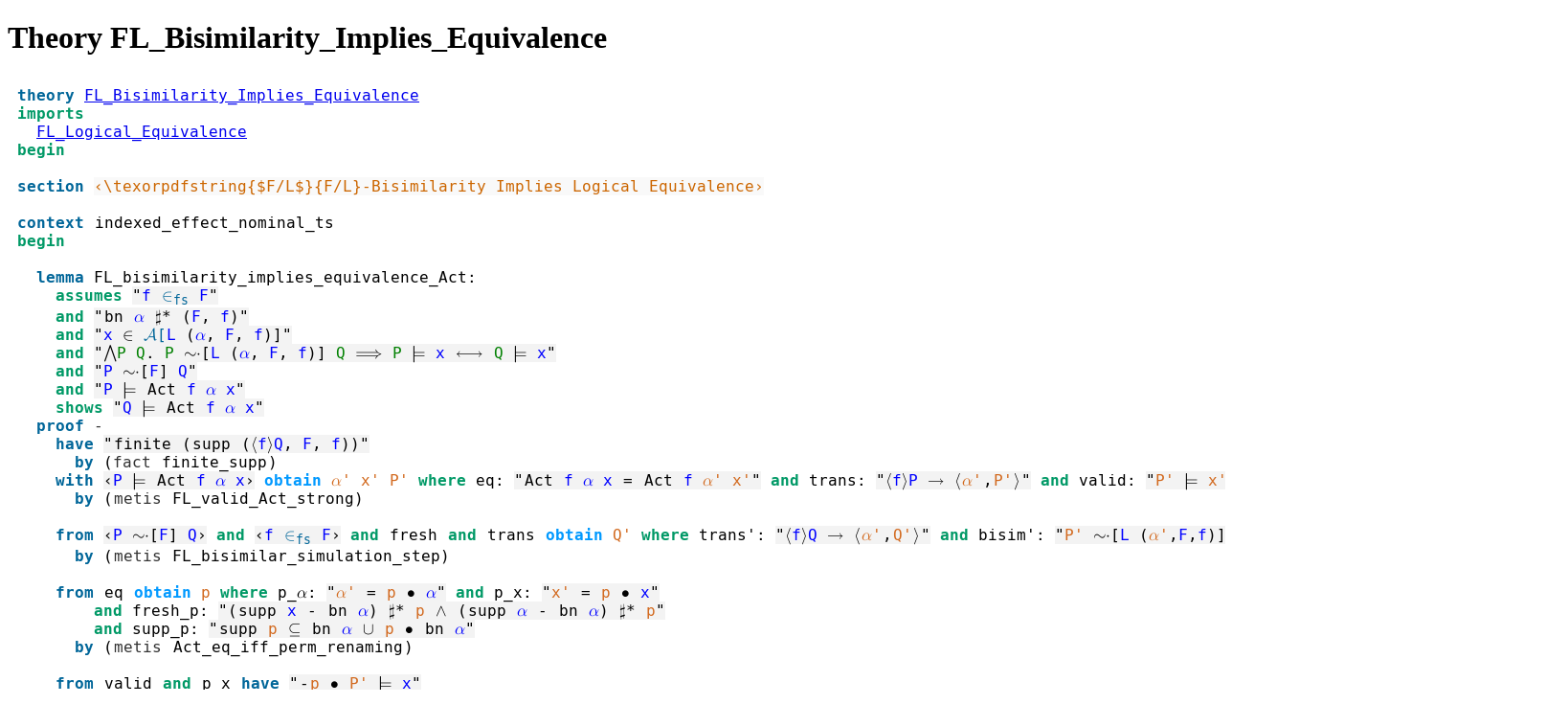

--- FILE ---
content_type: text/html
request_url: https://www.isa-afp.org/browser_info/current/AFP/Modal_Logics_for_NTS/FL_Bisimilarity_Implies_Equivalence.html
body_size: 3305
content:
<?xml version="1.0" encoding="utf-8"?>
<!DOCTYPE html PUBLIC "-//W3C//DTD XHTML 1.0 Transitional//EN" "http://www.w3.org/TR/xhtml1/DTD/xhtml1-transitional.dtd">
<html xmlns="http://www.w3.org/1999/xhtml">

<head><meta http-equiv="Content-Type" content="text/html; charset=utf-8"/><link rel="stylesheet" type="text/css" href="isabelle.css"/>
<title>Theory FL_Bisimilarity_Implies_Equivalence</title>
</head>


<body>
<div class="head">
<h1>Theory FL_Bisimilarity_Implies_Equivalence</h1>
</div>

<pre class="source"><span class="keyword1"><span class="command"><span>theory</span></span></span><span> </span><a href="FL_Bisimilarity_Implies_Equivalence.html"><span>FL_Bisimilarity_Implies_Equivalence</span></a><span>
</span><span class="keyword2"><span class="keyword"><span>imports</span></span></span><span>
  </span><a href="FL_Logical_Equivalence.html"><span>FL_Logical_Equivalence</span></a><span>
</span><span class="keyword2"><span class="keyword"><span>begin</span></span></span><span>

</span><span class="keyword1"><span class="command"><span>section</span></span></span><span> </span><span class="quoted"><span class="plain_text"><span>‹\texorpdfstring{$F/L$}{F/L}-Bisimilarity Implies Logical Equivalence›</span></span></span><span>

</span><span class="keyword1"><span class="command"><span class="entity_def" id="offset_164..171">context</span></span></span><span> </span><a class="entity_ref" href="FL_Logical_Equivalence.html#FL_Logical_Equivalence.indexed_effect_nominal_ts|locale"><span>indexed_effect_nominal_ts</span></a><span>
</span><span class="keyword2"><span class="keyword"><span>begin</span></span></span><span>

  </span><span class="keyword1"><span class="command"><span>lemma</span></span></span><span> </span><span class="entity_def" id="FL_Bisimilarity_Implies_Equivalence.indexed_effect_nominal_ts.FL_bisimilarity_implies_equivalence_Act|fact"><span class="entity_def" id="FL_Bisimilarity_Implies_Equivalence.indexed_effect_nominal_ts.FL_bisimilarity_implies_equivalence_Act|thm"><span class="entity_def" id="offset_213..252">FL_bisimilarity_implies_equivalence_Act</span></span></span><span class="main"><span>:</span></span><span>
    </span><span class="keyword2"><span class="keyword"><span>assumes</span></span></span><span> </span><span class="quoted"><span class="quoted"><span>"</span><span class="free"><span>f</span></span><span> </span><span class="keyword1"><a class="entity_ref" href="FS_Set.html#FS_Set.member_fs_set|const"><span>∈<span class="hidden">⇩</span><sub>f</sub><span class="hidden">⇩</span><sub>s</sub></span></a></span><span> </span><span class="free"><span>F</span></span><span>"</span></span></span><span>
    </span><span class="keyword2"><span class="keyword"><span>and</span></span></span><span> </span><span class="quoted"><span class="quoted"><span>"</span><a class="entity_ref" href="Residual.html#Residual.bn_class.bn|const"><span class="const"><span>bn</span></span></a><span> </span><span class="free"><span>α</span></span><span> </span><span class="main"><a class="entity_ref" href="../Nominal2/Nominal2_Base.html#Nominal2_Base.fresh_star|const"><span>♯*</span></a></span><span> </span><span class="main"><span>(</span></span><span class="free"><span>F</span></span><span class="main"><span>,</span></span><span> </span><span class="free"><span>f</span></span><span class="main"><span>)</span></span><span>"</span></span></span><span>
    </span><span class="keyword2"><span class="keyword"><span>and</span></span></span><span> </span><span class="quoted"><span class="quoted"><span>"</span><span class="free"><span>x</span></span><span> </span><span class="main"><span>∈</span></span><span> </span><span class="keyword1"><span>𝒜[</span></span><span class="free"><span>L</span></span><span> </span><span class="main"><span>(</span></span><span class="free"><span>α</span></span><span class="main"><span>,</span></span><span> </span><span class="free"><span>F</span></span><span class="main"><span>,</span></span><span> </span><span class="free"><span>f</span></span><span class="main"><span>)</span></span><span class="main"><span>]</span></span><span>"</span></span></span><span>
    </span><span class="keyword2"><span class="keyword"><span>and</span></span></span><span> </span><span class="quoted"><span class="quoted"><span>"</span><span class="main"><span>⋀</span></span><span class="bound"><span>P</span></span><span> </span><span class="bound"><span>Q</span></span><span class="main"><span>.</span></span><span> </span><span class="bound"><span>P</span></span><span> </span><span class="main"><span>∼⋅[</span></span><span class="free"><span>L</span></span><span> </span><span class="main"><span>(</span></span><span class="free"><span>α</span></span><span class="main"><span>,</span></span><span> </span><span class="free"><span>F</span></span><span class="main"><span>,</span></span><span> </span><span class="free"><span>f</span></span><span class="main"><span>)</span></span><span class="main"><span>]</span></span><span> </span><span class="bound"><span>Q</span></span><span> </span><span class="main"><span>⟹</span></span><span> </span><span class="bound"><span>P</span></span><span> </span><span class="main"><span>⊨</span></span><span> </span><span class="free"><span>x</span></span><span> </span><span class="main"><a class="entity_ref" href="../../HOL/HOL/HOL.html#HOL.iff|const"><span>⟷</span></a></span><span> </span><span class="bound"><span>Q</span></span><span> </span><span class="main"><span>⊨</span></span><span> </span><span class="free"><span>x</span></span><span>"</span></span></span><span>
    </span><span class="keyword2"><span class="keyword"><span>and</span></span></span><span> </span><span class="quoted"><span class="quoted"><span>"</span><span class="free"><span>P</span></span><span> </span><span class="main"><span>∼⋅[</span></span><span class="free"><span>F</span></span><span class="main"><span>]</span></span><span> </span><span class="free"><span>Q</span></span><span>"</span></span></span><span>
    </span><span class="keyword2"><span class="keyword"><span>and</span></span></span><span> </span><span class="quoted"><span class="quoted"><span>"</span><span class="free"><span>P</span></span><span> </span><span class="main"><span>⊨</span></span><span> </span><a class="entity_ref" href="FL_Formula.html#FL_Formula.Act|const"><span class="const"><span>Act</span></span></a><span> </span><span class="free"><span>f</span></span><span> </span><span class="free"><span>α</span></span><span> </span><span class="free"><span>x</span></span><span>"</span></span></span><span>
    </span><span class="keyword2"><span class="keyword"><span>shows</span></span></span><span> </span><span class="quoted"><span class="quoted"><span>"</span><span class="free"><span>Q</span></span><span> </span><span class="main"><span>⊨</span></span><span> </span><a class="entity_ref" href="FL_Formula.html#FL_Formula.Act|const"><span class="const"><span>Act</span></span></a><span> </span><span class="free"><span>f</span></span><span> </span><span class="free"><span>α</span></span><span> </span><span class="free"><span>x</span></span><span>"</span></span></span><span>
  </span><span class="keyword1"><span class="command"><span>proof</span></span></span><span> </span><span class="operator"><span>-</span></span><span>
    </span><span class="keyword1"><span class="command"><span>have</span></span></span><span> </span><span class="quoted"><span class="quoted"><span>"</span><a class="entity_ref" href="../../HOL/HOL/Finite_Set.html#Finite_Set.finite|const"><span class="const"><span>finite</span></span></a><span> </span><span class="main"><span>(</span></span><a class="entity_ref" href="../Nominal2/Nominal2_Base.html#Nominal2_Base.pt_class.supp|const"><span class="const"><span>supp</span></span></a><span> </span><span class="main"><span>(</span></span><span class="main"><span>⟨</span></span><span class="free"><span>f</span></span><span class="main"><span>⟩</span></span><span class="free"><span>Q</span></span><span class="main"><span>,</span></span><span> </span><span class="free"><span>F</span></span><span class="main"><span>,</span></span><span> </span><span class="free"><span>f</span></span><span class="main"><span>)</span></span><span class="main"><span>)</span></span><span>"</span></span></span><span>
      </span><span class="keyword1"><span class="command"><span>by</span></span></span><span> </span><span class="main"><span>(</span></span><span class="operator"><span>fact</span></span><span> </span><a class="entity_ref" href="../Nominal2/Nominal2_Base.html#Nominal2_Base.fs_class.finite_supp|fact"><span>finite_supp</span></a><span class="main"><span>)</span></span><span>
    </span><span class="keyword1"><span class="command"><span>with</span></span></span><span> </span><span class="quoted"><span class="quoted"><span>‹</span><span class="free"><span>P</span></span><span> </span><span class="main"><span>⊨</span></span><span> </span><a class="entity_ref" href="FL_Formula.html#FL_Formula.Act|const"><span class="const"><span>Act</span></span></a><span> </span><span class="free"><span>f</span></span><span> </span><span class="free"><span>α</span></span><span> </span><span class="free"><span>x</span></span><span>›</span></span></span><span> </span><span class="keyword3"><span class="command"><span>obtain</span></span></span><span> </span><span class="skolem"><span class="skolem"><span>α'</span></span></span><span> </span><span class="skolem"><span class="skolem"><span>x'</span></span></span><span> </span><span class="skolem"><span class="skolem"><span>P'</span></span></span><span> </span><span class="keyword2"><span class="keyword"><span>where</span></span></span><span> </span><span class="entity_def" id="offset_577..579">eq</span><span class="main"><span>:</span></span><span> </span><span class="quoted"><span class="quoted"><span>"</span><a class="entity_ref" href="FL_Formula.html#FL_Formula.Act|const"><span class="const"><span>Act</span></span></a><span> </span><span class="free"><span>f</span></span><span> </span><span class="free"><span>α</span></span><span> </span><span class="free"><span>x</span></span><span> </span><span class="main"><a class="entity_ref" href="../../HOL/HOL/HOL.html#HOL.eq|const"><span>=</span></a></span><span> </span><a class="entity_ref" href="FL_Formula.html#FL_Formula.Act|const"><span class="const"><span>Act</span></span></a><span> </span><span class="free"><span>f</span></span><span> </span><span class="skolem"><span>α'</span></span><span> </span><span class="skolem"><span>x'</span></span><span>"</span></span></span><span> </span><span class="keyword2"><span class="keyword"><span>and</span></span></span><span> </span><span class="entity_def" id="offset_611..616">trans</span><span class="main"><span>:</span></span><span> </span><span class="quoted"><span class="quoted"><span>"</span><span class="main"><span>⟨</span></span><span class="free"><span>f</span></span><span class="main"><span>⟩</span></span><span class="free"><span>P</span></span><span> </span><span class="main"><span>→</span></span><span> </span><span class="main"><a class="entity_ref" href="Residual.html#Residual.abs_residual_pair|const"><span>⟨</span></a></span><span class="skolem"><span>α'</span></span><span class="main"><a class="entity_ref" href="Residual.html#Residual.abs_residual_pair|const"><span>,</span></a></span><span class="skolem"><span>P'</span></span><span class="main"><a class="entity_ref" href="Residual.html#Residual.abs_residual_pair|const"><span>⟩</span></a></span><span>"</span></span></span><span> </span><span class="keyword2"><span class="keyword"><span>and</span></span></span><span> </span><span class="entity_def" id="offset_639..644">valid</span><span class="main"><span>:</span></span><span> </span><span class="quoted"><span class="quoted"><span>"</span><span class="skolem"><span>P'</span></span><span> </span><span class="main"><span>⊨</span></span><span> </span><span class="skolem"><span>x'</span></span><span>"</span></span></span><span> </span><span class="keyword2"><span class="keyword"><span>and</span></span></span><span> </span><span class="entity_def" id="offset_660..665">fresh</span><span class="main"><span>:</span></span><span> </span><span class="quoted"><span class="quoted"><span>"</span><a class="entity_ref" href="Residual.html#Residual.bn_class.bn|const"><span class="const"><span>bn</span></span></a><span> </span><span class="skolem"><span>α'</span></span><span> </span><span class="main"><a class="entity_ref" href="../Nominal2/Nominal2_Base.html#Nominal2_Base.fresh_star|const"><span>♯*</span></a></span><span> </span><span class="main"><span>(</span></span><span class="main"><span>⟨</span></span><span class="free"><span>f</span></span><span class="main"><span>⟩</span></span><span class="free"><span>Q</span></span><span class="main"><span>,</span></span><span> </span><span class="free"><span>F</span></span><span class="main"><span>,</span></span><span> </span><span class="free"><span>f</span></span><span class="main"><span>)</span></span><span>"</span></span></span><span>
      </span><span class="keyword1"><span class="command"><span>by</span></span></span><span> </span><span class="main"><span>(</span></span><a class="entity_ref" href="../../HOL/HOL/ISABELLE_HOME/src/HOL/Tools/Metis/metis_tactic.ML.html#Metis.metis|method"><span class="operator"><span>metis</span></span></a><span> </span><span>FL_valid_Act_strong</span><span class="main"><span>)</span></span><span>

    </span><span class="keyword1"><span class="command"><span>from</span></span></span><span> </span><span class="quoted"><span class="quoted"><span>‹</span><span class="free"><span>P</span></span><span> </span><span class="main"><span>∼⋅[</span></span><span class="free"><span>F</span></span><span class="main"><span>]</span></span><span> </span><span class="free"><span>Q</span></span><span>›</span></span></span><span> </span><span class="keyword2"><span class="keyword"><span>and</span></span></span><span> </span><span class="quoted"><span class="quoted"><span>‹</span><span class="free"><span>f</span></span><span> </span><span class="keyword1"><a class="entity_ref" href="FS_Set.html#FS_Set.member_fs_set|const"><span>∈<span class="hidden">⇩</span><sub>f</sub><span class="hidden">⇩</span><sub>s</sub></span></a></span><span> </span><span class="free"><span>F</span></span><span>›</span></span></span><span> </span><span class="keyword2"><span class="keyword"><span>and</span></span></span><span> </span><a class="entity_ref" href="FL_Bisimilarity_Implies_Equivalence.html#offset_660..665"><span>fresh</span></a><span> </span><span class="keyword2"><span class="keyword"><span>and</span></span></span><span> </span><a class="entity_ref" href="FL_Bisimilarity_Implies_Equivalence.html#offset_611..616"><span>trans</span></a><span> </span><span class="keyword3"><span class="command"><span>obtain</span></span></span><span> </span><span class="skolem"><span class="skolem"><span>Q'</span></span></span><span> </span><span class="keyword2"><span class="keyword"><span>where</span></span></span><span> </span><span class="entity_def" id="offset_802..808">trans'</span><span class="main"><span>:</span></span><span> </span><span class="quoted"><span class="quoted"><span>"</span><span class="main"><span>⟨</span></span><span class="free"><span>f</span></span><span class="main"><span>⟩</span></span><span class="free"><span>Q</span></span><span> </span><span class="main"><span>→</span></span><span> </span><span class="main"><a class="entity_ref" href="Residual.html#Residual.abs_residual_pair|const"><span>⟨</span></a></span><span class="skolem"><span>α'</span></span><span class="main"><a class="entity_ref" href="Residual.html#Residual.abs_residual_pair|const"><span>,</span></a></span><span class="skolem"><span>Q'</span></span><span class="main"><a class="entity_ref" href="Residual.html#Residual.abs_residual_pair|const"><span>⟩</span></a></span><span>"</span></span></span><span> </span><span class="keyword2"><span class="keyword"><span>and</span></span></span><span> </span><span class="entity_def" id="offset_831..837">bisim'</span><span class="main"><span>:</span></span><span> </span><span class="quoted"><span class="quoted"><span>"</span><span class="skolem"><span>P'</span></span><span> </span><span class="main"><span>∼⋅[</span></span><span class="free"><span>L</span></span><span> </span><span class="main"><span>(</span></span><span class="skolem"><span>α'</span></span><span class="main"><span>,</span></span><span class="free"><span>F</span></span><span class="main"><span>,</span></span><span class="free"><span>f</span></span><span class="main"><span>)</span></span><span class="main"><span>]</span></span><span> </span><span class="skolem"><span>Q'</span></span><span>"</span></span></span><span>
      </span><span class="keyword1"><span class="command"><span>by</span></span></span><span> </span><span class="main"><span>(</span></span><a class="entity_ref" href="../../HOL/HOL/ISABELLE_HOME/src/HOL/Tools/Metis/metis_tactic.ML.html#Metis.metis|method"><span class="operator"><span>metis</span></span></a><span> </span><span>FL_bisimilar_simulation_step</span><span class="main"><span>)</span></span><span>

    </span><span class="keyword1"><span class="command"><span>from</span></span></span><span> </span><a class="entity_ref" href="FL_Bisimilarity_Implies_Equivalence.html#offset_577..579"><span>eq</span></a><span> </span><span class="keyword3"><span class="command"><span>obtain</span></span></span><span> </span><span class="skolem"><span class="skolem"><span>p</span></span></span><span> </span><span class="keyword2"><span class="keyword"><span>where</span></span></span><span> </span><span class="entity_def" id="offset_936..939">p_α</span><span class="main"><span>:</span></span><span> </span><span class="quoted"><span class="quoted"><span>"</span><span class="skolem"><span>α'</span></span><span> </span><span class="main"><a class="entity_ref" href="../../HOL/HOL/HOL.html#HOL.eq|const"><span>=</span></a></span><span> </span><span class="skolem"><span>p</span></span><span> </span><span class="main"><a class="entity_ref" href="../Nominal2/Nominal2_Base.html#Nominal2_Base.pt_class.permute|const"><span>∙</span></a></span><span> </span><span class="free"><span>α</span></span><span>"</span></span></span><span> </span><span class="keyword2"><span class="keyword"><span>and</span></span></span><span> </span><span class="entity_def" id="offset_958..961">p_x</span><span class="main"><span>:</span></span><span> </span><span class="quoted"><span class="quoted"><span>"</span><span class="skolem"><span>x'</span></span><span> </span><span class="main"><a class="entity_ref" href="../../HOL/HOL/HOL.html#HOL.eq|const"><span>=</span></a></span><span> </span><span class="skolem"><span>p</span></span><span> </span><span class="main"><a class="entity_ref" href="../Nominal2/Nominal2_Base.html#Nominal2_Base.pt_class.permute|const"><span>∙</span></a></span><span> </span><span class="free"><span>x</span></span><span>"</span></span></span><span>
        </span><span class="keyword2"><span class="keyword"><span>and</span></span></span><span> </span><span>fresh_p</span><span class="main"><span>:</span></span><span> </span><span class="quoted"><span class="quoted"><span>"</span><span class="main"><span>(</span></span><a class="entity_ref" href="../Nominal2/Nominal2_Base.html#Nominal2_Base.pt_class.supp|const"><span class="const"><span>supp</span></span></a><span> </span><span class="free"><span>x</span></span><span> </span><span class="main"><a class="entity_ref" href="../../HOL/HOL/Groups.html#Groups.minus_class.minus|const"><span>-</span></a></span><span> </span><a class="entity_ref" href="Residual.html#Residual.bn_class.bn|const"><span class="const"><span>bn</span></span></a><span> </span><span class="free"><span>α</span></span><span class="main"><span>)</span></span><span> </span><span class="main"><a class="entity_ref" href="../Nominal2/Nominal2_Base.html#Nominal2_Base.fresh_star|const"><span>♯*</span></a></span><span> </span><span class="skolem"><span>p</span></span><span> </span><span class="main"><a class="entity_ref" href="../../HOL/HOL/HOL.html#HOL.conj|const"><span>∧</span></a></span><span> </span><span class="main"><span>(</span></span><a class="entity_ref" href="../Nominal2/Nominal2_Base.html#Nominal2_Base.pt_class.supp|const"><span class="const"><span>supp</span></span></a><span> </span><span class="free"><span>α</span></span><span> </span><span class="main"><a class="entity_ref" href="../../HOL/HOL/Groups.html#Groups.minus_class.minus|const"><span>-</span></a></span><span> </span><a class="entity_ref" href="Residual.html#Residual.bn_class.bn|const"><span class="const"><span>bn</span></span></a><span> </span><span class="free"><span>α</span></span><span class="main"><span>)</span></span><span> </span><span class="main"><a class="entity_ref" href="../Nominal2/Nominal2_Base.html#Nominal2_Base.fresh_star|const"><span>♯*</span></a></span><span> </span><span class="skolem"><span>p</span></span><span>"</span></span></span><span>
        </span><span class="keyword2"><span class="keyword"><span>and</span></span></span><span> </span><span class="entity_def" id="offset_1055..1061">supp_p</span><span class="main"><span>:</span></span><span> </span><span class="quoted"><span class="quoted"><span>"</span><a class="entity_ref" href="../Nominal2/Nominal2_Base.html#Nominal2_Base.pt_class.supp|const"><span class="const"><span>supp</span></span></a><span> </span><span class="skolem"><span>p</span></span><span> </span><span class="main"><a class="entity_ref" href="../../HOL/HOL/Set.html#Set.subset_eq|const"><span>⊆</span></a></span><span> </span><a class="entity_ref" href="Residual.html#Residual.bn_class.bn|const"><span class="const"><span>bn</span></span></a><span> </span><span class="free"><span>α</span></span><span> </span><span class="main"><a class="entity_ref" href="../../HOL/HOL/Set.html#Set.union|const"><span>∪</span></a></span><span> </span><span class="skolem"><span>p</span></span><span> </span><span class="main"><a class="entity_ref" href="../Nominal2/Nominal2_Base.html#Nominal2_Base.pt_class.permute|const"><span>∙</span></a></span><span> </span><a class="entity_ref" href="Residual.html#Residual.bn_class.bn|const"><span class="const"><span>bn</span></span></a><span> </span><span class="free"><span>α</span></span><span>"</span></span></span><span>
      </span><span class="keyword1"><span class="command"><span>by</span></span></span><span> </span><span class="main"><span>(</span></span><a class="entity_ref" href="../../HOL/HOL/ISABELLE_HOME/src/HOL/Tools/Metis/metis_tactic.ML.html#Metis.metis|method"><span class="operator"><span>metis</span></span></a><span> </span><a class="entity_ref" href="FL_Formula.html#FL_Formula.Act_eq_iff_perm_renaming|fact"><span>Act_eq_iff_perm_renaming</span></a><span class="main"><span>)</span></span><span>

    </span><span class="keyword1"><span class="command"><span>from</span></span></span><span> </span><a class="entity_ref" href="FL_Bisimilarity_Implies_Equivalence.html#offset_639..644"><span>valid</span></a><span> </span><span class="keyword2"><span class="keyword"><span>and</span></span></span><span> </span><a class="entity_ref" href="FL_Bisimilarity_Implies_Equivalence.html#offset_958..961"><span>p_x</span></a><span> </span><span class="keyword1"><span class="command"><span>have</span></span></span><span> </span><span class="quoted"><span class="quoted"><span>"</span><span class="main"><a class="entity_ref" href="../../HOL/HOL/Groups.html#Groups.uminus_class.uminus|const"><span>-</span></a></span><span class="skolem"><span>p</span></span><span> </span><span class="main"><a class="entity_ref" href="../Nominal2/Nominal2_Base.html#Nominal2_Base.pt_class.permute|const"><span>∙</span></a></span><span> </span><span class="skolem"><span>P'</span></span><span> </span><span class="main"><span>⊨</span></span><span> </span><span class="free"><span>x</span></span><span>"</span></span></span><span>
      </span><span class="keyword1"><span class="command"><span>by</span></span></span><span> </span><span class="main"><span>(</span></span><a class="entity_ref" href="../../HOL/HOL/ISABELLE_HOME/src/HOL/Tools/Metis/metis_tactic.ML.html#Metis.metis|method"><span class="operator"><span>metis</span></span></a><span> </span><a class="entity_ref" href="../Nominal2/Nominal2_Base.html#Nominal2_Base.pt_class.permute_minus_cancel|fact"><span>permute_minus_cancel</span></a><span class="main"><span class="main"><span>(</span></span></span><span>2</span><span class="main"><span class="main"><span>)</span></span></span><span> </span><span>FL_valid_eqvt</span><span class="main"><span>)</span></span><span>

    </span><span class="keyword1"><span class="command"><span>moreover</span></span></span><span> </span><span class="keyword1"><span class="command"><span>from</span></span></span><span> </span><a class="entity_ref" href="FL_Bisimilarity_Implies_Equivalence.html#offset_660..665"><span>fresh</span></a><span> </span><span class="keyword2"><span class="keyword"><span>and</span></span></span><span> </span><a class="entity_ref" href="FL_Bisimilarity_Implies_Equivalence.html#offset_936..939"><span>p_α</span></a><span> </span><span class="keyword1"><span class="command"><span>have</span></span></span><span> </span><span class="quoted"><span class="quoted"><span>"</span><span class="main"><span>(</span></span><span class="skolem"><span>p</span></span><span> </span><span class="main"><a class="entity_ref" href="../Nominal2/Nominal2_Base.html#Nominal2_Base.pt_class.permute|const"><span>∙</span></a></span><span> </span><a class="entity_ref" href="Residual.html#Residual.bn_class.bn|const"><span class="const"><span>bn</span></span></a><span> </span><span class="free"><span>α</span></span><span class="main"><span>)</span></span><span> </span><span class="main"><a class="entity_ref" href="../Nominal2/Nominal2_Base.html#Nominal2_Base.fresh_star|const"><span>♯*</span></a></span><span> </span><span class="main"><span>(</span></span><span class="free"><span>F</span></span><span class="main"><span>,</span></span><span> </span><span class="free"><span>f</span></span><span class="main"><span>)</span></span><span>"</span></span></span><span>
      </span><span class="keyword1"><span class="command"><span>by</span></span></span><span> </span><span class="main"><span>(</span></span><span class="operator"><span>simp</span></span><span> </span><span class="quasi_keyword"><span>add</span></span><span class="main"><span class="main"><span>:</span></span></span><span> </span><a class="entity_ref" href="Residual.html#Residual.bn_class.bn_eqvt|fact"><span>bn_eqvt</span></a><span> </span><a class="entity_ref" href="../Nominal2/Nominal2_Base.html#Nominal2_Base.fresh_star_Pair|fact"><span>fresh_star_Pair</span></a><span class="main"><span>)</span></span><span>
    </span><span class="keyword1"><span class="command"><span>with</span></span></span><span> </span><span class="quoted"><span class="quoted"><span>‹</span><a class="entity_ref" href="Residual.html#Residual.bn_class.bn|const"><span class="const"><span>bn</span></span></a><span> </span><span class="free"><span>α</span></span><span> </span><span class="main"><a class="entity_ref" href="../Nominal2/Nominal2_Base.html#Nominal2_Base.fresh_star|const"><span>♯*</span></a></span><span> </span><span class="main"><span>(</span></span><span class="free"><span>F</span></span><span class="main"><span>,</span></span><span> </span><span class="free"><span>f</span></span><span class="main"><span>)</span></span><span>›</span></span></span><span> </span><span class="keyword2"><span class="keyword"><span>and</span></span></span><span> </span><a class="entity_ref" href="FL_Bisimilarity_Implies_Equivalence.html#offset_1055..1061"><span>supp_p</span></a><span> </span><span class="keyword1"><span class="command"><span>have</span></span></span><span> </span><span class="quoted"><span class="quoted"><span>"</span><a class="entity_ref" href="../Nominal2/Nominal2_Base.html#Nominal2_Base.pt_class.supp|const"><span class="const"><span>supp</span></span></a><span> </span><span class="main"><span>(</span></span><span class="free"><span>F</span></span><span class="main"><span>,</span></span><span> </span><span class="free"><span>f</span></span><span class="main"><span>)</span></span><span> </span><span class="main"><a class="entity_ref" href="../Nominal2/Nominal2_Base.html#Nominal2_Base.fresh_star|const"><span>♯*</span></a></span><span> </span><span class="skolem"><span>p</span></span><span>"</span></span></span><span>
      </span><span class="keyword1"><span class="command"><span>by</span></span></span><span> </span><span class="main"><span>(</span></span><a class="entity_ref" href="../../HOL/HOL/ISABELLE_HOME/src/HOL/Tools/Meson/meson_tactic.ML.html#Meson.meson|method"><span class="operator"><span>meson</span></span></a><span> </span><a class="entity_ref" href="../../HOL/HOL/Set.html#Set.UnE|fact"><span>UnE</span></a><span> </span><a class="entity_ref" href="../Nominal2/Nominal2_Base.html#Nominal2_Base.pt_class.fresh_def|fact"><span>fresh_def</span></a><span> </span><a class="entity_ref" href="../Nominal2/Nominal2_Base.html#Nominal2_Base.fresh_star_def|fact"><span>fresh_star_def</span></a><span> </span><a class="entity_ref" href="../../HOL/HOL/Set.html#Set.subsetCE|fact"><span>subsetCE</span></a><span class="main"><span>)</span></span><span>
    </span><span class="keyword1"><span class="command"><span>then</span></span></span><span> </span><span class="keyword1"><span class="command"><span>have</span></span></span><span> </span><span class="quoted"><span class="quoted"><span>"</span><a class="entity_ref" href="../Nominal2/Nominal2_Base.html#Nominal2_Base.pt_class.supp|const"><span class="const"><span>supp</span></span></a><span> </span><span class="free"><span>F</span></span><span> </span><span class="main"><a class="entity_ref" href="../Nominal2/Nominal2_Base.html#Nominal2_Base.fresh_star|const"><span>♯*</span></a></span><span> </span><span class="skolem"><span>p</span></span><span>"</span></span></span><span> </span><span class="keyword2"><span class="keyword"><span>and</span></span></span><span> </span><span class="quoted"><span class="quoted"><span>"</span><a class="entity_ref" href="../Nominal2/Nominal2_Base.html#Nominal2_Base.pt_class.supp|const"><span class="const"><span>supp</span></span></a><span> </span><span class="free"><span>f</span></span><span> </span><span class="main"><a class="entity_ref" href="../Nominal2/Nominal2_Base.html#Nominal2_Base.fresh_star|const"><span>♯*</span></a></span><span> </span><span class="skolem"><span>p</span></span><span>"</span></span></span><span>
      </span><span class="keyword1"><span class="command"><span>by</span></span></span><span> </span><span class="main"><span>(</span></span><span class="operator"><span>simp</span></span><span> </span><span class="quasi_keyword"><span>add</span></span><span class="main"><span class="main"><span>:</span></span></span><span> </span><a class="entity_ref" href="../Nominal2/Nominal2_Base.html#Nominal2_Base.fresh_star_Un|fact"><span>fresh_star_Un</span></a><span> </span><a class="entity_ref" href="../Nominal2/Nominal2_Base.html#Nominal2_Base.supp_Pair|fact"><span>supp_Pair</span></a><span class="main"><span>)</span></span><span class="main"><span class="keyword3"><span>+</span></span></span><span>

    </span><span class="keyword1"><span class="command"><span>with</span></span></span><span> </span><a class="entity_ref" href="FL_Bisimilarity_Implies_Equivalence.html#offset_831..837"><span>bisim'</span></a><span> </span><span class="keyword2"><span class="keyword"><span>and</span></span></span><span> </span><a class="entity_ref" href="FL_Bisimilarity_Implies_Equivalence.html#offset_936..939"><span>p_α</span></a><span> </span><span class="keyword1"><span class="command"><span>have</span></span></span><span> </span><span class="quoted"><span class="quoted"><span>"</span><span class="main"><span>(</span></span><span class="main"><a class="entity_ref" href="../../HOL/HOL/Groups.html#Groups.uminus_class.uminus|const"><span>-</span></a></span><span class="skolem"><span>p</span></span><span> </span><span class="main"><a class="entity_ref" href="../Nominal2/Nominal2_Base.html#Nominal2_Base.pt_class.permute|const"><span>∙</span></a></span><span> </span><span class="skolem"><span>P'</span></span><span class="main"><span>)</span></span><span> </span><span class="main"><span>∼⋅[</span></span><span class="free"><span>L</span></span><span> </span><span class="main"><span>(</span></span><span class="free"><span>α</span></span><span class="main"><span>,</span></span><span> </span><span class="free"><span>F</span></span><span class="main"><span>,</span></span><span> </span><span class="free"><span>f</span></span><span class="main"><span>)</span></span><span class="main"><span>]</span></span><span> </span><span class="main"><span>(</span></span><span class="main"><a class="entity_ref" href="../../HOL/HOL/Groups.html#Groups.uminus_class.uminus|const"><span>-</span></a></span><span class="skolem"><span>p</span></span><span> </span><span class="main"><a class="entity_ref" href="../Nominal2/Nominal2_Base.html#Nominal2_Base.pt_class.permute|const"><span>∙</span></a></span><span> </span><span class="skolem"><span>Q'</span></span><span class="main"><span>)</span></span><span>"</span></span></span><span>
      </span><span class="keyword1"><span class="command"><span>by</span></span></span><span> </span><span class="main"><span>(</span></span><a class="entity_ref" href="../../HOL/HOL/ISABELLE_HOME/src/HOL/Tools/Metis/metis_tactic.ML.html#Metis.metis|method"><span class="operator"><span>metis</span></span></a><span> </span><span>FL_bisimilar_eqvt</span><span> </span><span>L_eqvt'</span><span> </span><a class="entity_ref" href="../Nominal2/Nominal2_Base.html#Nominal2_Base.pt_class.permute_minus_cancel|fact"><span>permute_minus_cancel</span></a><span class="main"><span class="main"><span>(</span></span></span><span>2</span><span class="main"><span class="main"><span>)</span></span></span><span> </span><a class="entity_ref" href="../Nominal2/Nominal2_Base.html#Nominal2_Base.supp_perm_eq|fact"><span>supp_perm_eq</span></a><span class="main"><span>)</span></span><span>

    </span><span class="keyword1"><span class="command"><span>ultimately</span></span></span><span> </span><span class="keyword1"><span class="command"><span>have</span></span></span><span> </span><span class="quoted"><span class="quoted"><span>"</span><span class="main"><a class="entity_ref" href="../../HOL/HOL/Groups.html#Groups.uminus_class.uminus|const"><span>-</span></a></span><span class="skolem"><span>p</span></span><span> </span><span class="main"><a class="entity_ref" href="../Nominal2/Nominal2_Base.html#Nominal2_Base.pt_class.permute|const"><span>∙</span></a></span><span> </span><span class="skolem"><span>Q'</span></span><span> </span><span class="main"><span>⊨</span></span><span> </span><span class="free"><span>x</span></span><span>"</span></span></span><span>
      </span><span class="keyword1"><span class="command"><span>using</span></span></span><span> </span><span class="quoted"><span class="quoted"><span>‹</span><span class="main"><span>⋀</span></span><span class="bound"><span>P</span></span><span> </span><span class="bound"><span>Q</span></span><span class="main"><span>.</span></span><span> </span><span class="bound"><span>P</span></span><span> </span><span class="main"><span>∼⋅[</span></span><span class="free"><span>L</span></span><span> </span><span class="main"><span>(</span></span><span class="free"><span>α</span></span><span class="main"><span>,</span></span><span> </span><span class="free"><span>F</span></span><span class="main"><span>,</span></span><span> </span><span class="free"><span>f</span></span><span class="main"><span>)</span></span><span class="main"><span>]</span></span><span> </span><span class="bound"><span>Q</span></span><span> </span><span class="main"><span>⟹</span></span><span> </span><span class="bound"><span>P</span></span><span> </span><span class="main"><span>⊨</span></span><span> </span><span class="free"><span>x</span></span><span> </span><span class="main"><a class="entity_ref" href="../../HOL/HOL/HOL.html#HOL.iff|const"><span>⟷</span></a></span><span> </span><span class="bound"><span>Q</span></span><span> </span><span class="main"><span>⊨</span></span><span> </span><span class="free"><span>x</span></span><span>›</span></span></span><span> </span><span class="keyword1"><span class="command"><span>by</span></span></span><span> </span><a class="entity_ref" href="../../HOL/HOL/ISABELLE_HOME/src/HOL/Tools/Metis/metis_tactic.ML.html#Metis.metis|method"><span class="operator"><span>metis</span></span></a><span>

    </span><span class="keyword1"><span class="command"><span>with</span></span></span><span> </span><a class="entity_ref" href="FL_Bisimilarity_Implies_Equivalence.html#offset_958..961"><span>p_x</span></a><span> </span><span class="keyword1"><span class="command"><span>have</span></span></span><span> </span><span class="quoted"><span class="quoted"><span>"</span><span class="skolem"><span>Q'</span></span><span> </span><span class="main"><span>⊨</span></span><span> </span><span class="skolem"><span>x'</span></span><span>"</span></span></span><span>
      </span><span class="keyword1"><span class="command"><span>by</span></span></span><span> </span><span class="main"><span>(</span></span><a class="entity_ref" href="../../HOL/HOL/ISABELLE_HOME/src/HOL/Tools/Metis/metis_tactic.ML.html#Metis.metis|method"><span class="operator"><span>metis</span></span></a><span> </span><a class="entity_ref" href="../Nominal2/Nominal2_Base.html#Nominal2_Base.pt_class.permute_minus_cancel|fact"><span>permute_minus_cancel</span></a><span class="main"><span class="main"><span>(</span></span></span><span>1</span><span class="main"><span class="main"><span>)</span></span></span><span> </span><span>FL_valid_eqvt</span><span class="main"><span>)</span></span><span>

    </span><span class="keyword1"><span class="command"><span>with</span></span></span><span> </span><a class="entity_ref" href="FL_Bisimilarity_Implies_Equivalence.html#offset_577..579"><span>eq</span></a><span> </span><span class="keyword2"><span class="keyword"><span>and</span></span></span><span> </span><a class="entity_ref" href="FL_Bisimilarity_Implies_Equivalence.html#offset_802..808"><span>trans'</span></a><span> </span><span class="keyword3"><span class="command"><span>show</span></span></span><span> </span><span class="quoted"><span class="quoted"><span>"</span><span class="free"><span>Q</span></span><span> </span><span class="main"><span>⊨</span></span><span> </span><a class="entity_ref" href="FL_Formula.html#FL_Formula.Act|const"><span class="const"><span>Act</span></span></a><span> </span><span class="free"><span>f</span></span><span> </span><span class="free"><span>α</span></span><span> </span><span class="free"><span>x</span></span><span>"</span></span></span><span>
      </span><span class="keyword1"><span class="command"><span>unfolding</span></span></span><span> </span><span>FL_valid_Act</span><span> </span><span class="keyword1"><span class="command"><span>by</span></span></span><span> </span><a class="entity_ref" href="../../HOL/HOL/ISABELLE_HOME/src/HOL/Tools/Metis/metis_tactic.ML.html#Metis.metis|method"><span class="operator"><span>metis</span></span></a><span>
  </span><span class="keyword1"><span class="command"><span>qed</span></span></span><span>

  </span><span class="keyword1"><span class="command"><span class="entity_def" id="offset_1968..1975">theorem</span></span></span><span> </span><span class="entity_def" id="FL_Bisimilarity_Implies_Equivalence.indexed_effect_nominal_ts.FL_bisimilarity_implies_equivalence|fact"><span class="entity_def" id="FL_Bisimilarity_Implies_Equivalence.indexed_effect_nominal_ts.FL_bisimilarity_implies_equivalence|thm"><span>FL_bisimilarity_implies_equivalence</span></span></span><span class="main"><span>:</span></span><span> </span><span class="keyword2"><span class="keyword"><span>assumes</span></span></span><span> </span><span class="quoted"><span class="quoted"><span>"</span><span class="free"><span>P</span></span><span> </span><span class="main"><span>∼⋅[</span></span><span class="free"><span>F</span></span><span class="main"><span>]</span></span><span> </span><span class="free"><span>Q</span></span><span>"</span></span></span><span> </span><span class="keyword2"><span class="keyword"><span>shows</span></span></span><span> </span><span class="quoted"><span class="quoted"><span>"</span><span class="const"><span>FL_logically_equivalent</span></span><span> </span><span class="free"><span>F</span></span><span> </span><span class="free"><span>P</span></span><span> </span><span class="free"><span>Q</span></span><span>"</span></span></span><span>
  </span><span class="keyword1"><span class="command"><span>unfolding</span></span></span><span> </span><a class="entity_ref" href="FL_Bisimilarity_Implies_Equivalence.html#offset_164..171"><span>FL_logically_equivalent_def</span></a><span> </span><span class="keyword1"><span class="command"><span>proof</span></span></span><span>
    </span><span class="keyword3"><span class="command"><span>fix</span></span></span><span> </span><span class="skolem"><span>x</span></span><span> </span><span class="main"><span>::</span></span><span> </span><span class="quoted"><span class="quoted"><span>"</span><span class="main"><span>(</span></span><span class="tfree"><span>'idx</span></span><span class="main"><span>,</span></span><span> </span><span class="tfree"><span>'pred</span></span><span class="main"><span>,</span></span><span> </span><span class="tfree"><span>'act</span></span><span class="main"><span>,</span></span><span> </span><span class="tfree"><span>'effect</span></span><span class="main"><span>)</span></span><span> </span><a class="entity_ref" href="FL_Formula.html#FL_Formula.formula|type"><span class="tconst"><span>formula</span></span></a><span>"</span></span></span><span>
    </span><span class="keyword3"><span class="command"><span>show</span></span></span><span> </span><span class="quoted"><span class="quoted"><span>"</span><span class="skolem"><span>x</span></span><span> </span><span class="main"><span>∈</span></span><span> </span><span class="keyword1"><span>𝒜[</span></span><span class="free"><span>F</span></span><span class="main"><span>]</span></span><span> </span><span class="main"><a class="entity_ref" href="../../HOL/HOL/HOL.html#HOL.implies|const"><span>⟶</span></a></span><span> </span><span class="free"><span>P</span></span><span> </span><span class="main"><span>⊨</span></span><span> </span><span class="skolem"><span>x</span></span><span> </span><span class="main"><a class="entity_ref" href="../../HOL/HOL/HOL.html#HOL.iff|const"><span>⟷</span></a></span><span> </span><span class="free"><span>Q</span></span><span> </span><span class="main"><span>⊨</span></span><span> </span><span class="skolem"><span>x</span></span><span>"</span></span></span><span>
    </span><span class="keyword1"><span class="command"><span>proof</span></span></span><span>
      </span><span class="keyword3"><span class="command"><span>assume</span></span></span><span> </span><span class="quoted"><span class="quoted"><span>"</span><span class="skolem"><span>x</span></span><span> </span><span class="main"><span>∈</span></span><span> </span><span class="keyword1"><span>𝒜[</span></span><span class="free"><span>F</span></span><span class="main"><span>]</span></span><span>"</span></span></span><span> </span><span class="keyword1"><span class="command"><span>then</span></span></span><span> </span><span class="keyword3"><span class="command"><span>show</span></span></span><span> </span><span class="quoted"><span class="quoted"><span>"</span><span class="free"><span>P</span></span><span> </span><span class="main"><span>⊨</span></span><span> </span><span class="skolem"><span>x</span></span><span> </span><span class="main"><a class="entity_ref" href="../../HOL/HOL/HOL.html#HOL.iff|const"><span>⟷</span></a></span><span> </span><span class="free"><span>Q</span></span><span> </span><span class="main"><span>⊨</span></span><span> </span><span class="skolem"><span>x</span></span><span>"</span></span></span><span>
      </span><span class="keyword1"><span class="command"><span>using</span></span></span><span> </span><a class="entity_ref" href="FL_Bisimilarity_Implies_Equivalence.html#offset_1968..1975"><span>assms</span></a><span> </span><span class="keyword1"><span class="command"><span>proof</span></span></span><span> </span><span class="main"><span>(</span></span><a class="entity_ref" href="../../HOL/HOL/ISABELLE_HOME/src/Tools/induction.ML.html#HOL.induction|method"><span class="operator"><span>induction</span></span></a><span> </span><span class="quoted"><span class="skolem"><span>x</span></span></span><span> </span><span class="quasi_keyword"><span>arbitrary</span></span><span class="main"><span class="main"><span>:</span></span></span><span> </span><span class="quoted"><span class="free"><span>P</span></span></span><span> </span><span class="quoted"><span class="free"><span>Q</span></span></span><span class="main"><span>)</span></span><span>
        </span><span class="keyword3"><span class="command"><span>case</span></span></span><span> </span><span>Conj</span><span> </span><span class="keyword1"><span class="command"><span>then</span></span></span><span> </span><span class="keyword3"><span class="command"><span>show</span></span></span><span> </span><span class="var"><span class="quoted"><span class="var"><span>?case</span></span></span></span><span>
          </span><span class="keyword1"><span class="command"><span>by</span></span></span><span> </span><span class="operator"><span>simp</span></span><span>
      </span><span class="keyword1"><span class="command"><span>next</span></span></span><span>
        </span><span class="keyword3"><span class="command"><span>case</span></span></span><span> </span><span>Not</span><span> </span><span class="keyword1"><span class="command"><span>then</span></span></span><span> </span><span class="keyword3"><span class="command"><span>show</span></span></span><span> </span><span class="var"><span class="quoted"><span class="var"><span>?case</span></span></span></span><span>
          </span><span class="keyword1"><span class="command"><span>by</span></span></span><span> </span><span class="operator"><span>simp</span></span><span>
      </span><span class="keyword1"><span class="command"><span>next</span></span></span><span>
        </span><span class="keyword3"><span class="command"><span>case</span></span></span><span> </span><span>Pred</span><span> </span><span class="keyword1"><span class="command"><span>then</span></span></span><span> </span><span class="keyword3"><span class="command"><span>show</span></span></span><span> </span><span class="var"><span class="quoted"><span class="var"><span>?case</span></span></span></span><span>
          </span><span class="keyword1"><span class="command"><span>by</span></span></span><span> </span><span class="main"><span>(</span></span><a class="entity_ref" href="../../HOL/HOL/ISABELLE_HOME/src/HOL/Tools/Metis/metis_tactic.ML.html#Metis.metis|method"><span class="operator"><span>metis</span></span></a><span> </span><span>FL_bisimilar_is_L_bisimulation</span><span> </span><a class="entity_ref" href="FL_Bisimilarity_Implies_Equivalence.html#offset_164..171"><span>is_L_bisimulation_def</span></a><span> </span><a class="entity_ref" href="../../HOL/HOL/Relation.html#Relation.symp_def|fact"><span>symp_def</span></a><span> </span><span>FL_valid_Pred</span><span class="main"><span>)</span></span><span>
      </span><span class="keyword1"><span class="command"><span>next</span></span></span><span>
        </span><span class="keyword3"><span class="command"><span>case</span></span></span><span> </span><span>Act</span><span> </span><span class="keyword1"><span class="command"><span>then</span></span></span><span> </span><span class="keyword3"><span class="command"><span>show</span></span></span><span> </span><span class="var"><span class="quoted"><span class="var"><span>?case</span></span></span></span><span>
          </span><span class="keyword1"><span class="command"><span>by</span></span></span><span> </span><span class="main"><span>(</span></span><a class="entity_ref" href="../../HOL/HOL/ISABELLE_HOME/src/HOL/Tools/Metis/metis_tactic.ML.html#Metis.metis|method"><span class="operator"><span>metis</span></span></a><span> </span><span>FL_bisimilar_symp</span><span> </span><a class="entity_ref" href="FL_Bisimilarity_Implies_Equivalence.html#offset_213..252"><span>FL_bisimilarity_implies_equivalence_Act</span></a><span> </span><a class="entity_ref" href="../../HOL/HOL/Relation.html#Relation.sympE|fact"><span>sympE</span></a><span class="main"><span>)</span></span><span>
      </span><span class="keyword1"><span class="command"><span>qed</span></span></span><span>
    </span><span class="keyword1"><span class="command"><span>qed</span></span></span><span>
  </span><span class="keyword1"><span class="command"><span>qed</span></span></span><span>

</span><span class="keyword2"><span class="keyword"><span>end</span></span></span><span>

</span><span class="keyword2"><span class="keyword"><span>end</span></span></span><span>
</span></pre>
</body>

</html>